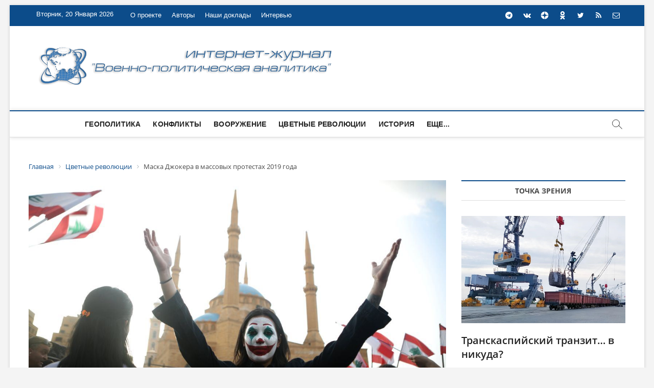

--- FILE ---
content_type: text/html; charset=UTF-8
request_url: https://vpoanalytics.com/tsvetnye-revolyutsii/maska-dzhokera-v-massovyh-protestah-2019-goda/
body_size: 20476
content:
<!DOCTYPE html>
<html>
<head>
<link rel="apple-touch-icon" sizes="180x180" href="/apple-touch-icon.png">
<link rel="icon" type="image/png" sizes="32x32" href="/favicon-32x32.png">
<link rel="icon" type="image/png" sizes="16x16" href="/favicon-16x16.png">
<link rel="manifest" href="/site.webmanifest">
<meta name="msapplication-TileColor" content="#da532c">
<meta name="theme-color" content="#ffffff">
<!-- Yandex.Metrika counter -->
<!-- Yandex.Metrika counter -->
<script type="text/javascript" >
   (function(m,e,t,r,i,k,a){m[i]=m[i]||function(){(m[i].a=m[i].a||[]).push(arguments)};
   m[i].l=1*new Date();
   for (var j = 0; j < document.scripts.length; j++) {if (document.scripts[j].src === r) { return; }}
   k=e.createElement(t),a=e.getElementsByTagName(t)[0],k.async=1,k.src=r,a.parentNode.insertBefore(k,a)})
   (window, document, "script", "https://mc.yandex.ru/metrika/tag.js", "ym");

   ym(95808023, "init", {
        clickmap:true,
        trackLinks:true,
        accurateTrackBounce:true,
        webvisor:true
   });
</script>
<noscript><div><img src="https://mc.yandex.ru/watch/95808023" style="position:absolute; left:-9999px;" alt="" /></div></noscript>
<!-- /Yandex.Metrika counter -->
<meta http-equiv="X-UA-Compatible" content="IE=edge" />
<meta http-equiv="Content-Type" content="text/html; charset=UTF-8" />
<meta name="robots" content="index, follow" />
<meta name="keywords" content="военная аналитика,военное обозрение,безопасность,конфликты,политика,геополитика,оружие,информационная война,информационное противоборство,цветные революции,история,новости,комментарии,россия,сша,нато,сирия,ближний восток,одкб,ес,еаэс,южный кавказ" />
<meta name="description" content="Актуальная аналитика по вопросам международных отношений, геополитики и безопасности" />
<link href="/bitrix/css/main/bootstrap.css?1701269282141508" type="text/css"  rel="stylesheet" />
<link href="/bitrix/js/ui/design-tokens/dist/ui.design-tokens.css?176556111726358" type="text/css"  rel="stylesheet" />
<link href="/bitrix/js/ui/fonts/opensans/ui.font.opensans.css?17012692772555" type="text/css"  rel="stylesheet" />
<link href="/bitrix/js/main/popup/dist/main.popup.bundle.css?176556127831694" type="text/css"  rel="stylesheet" />
<link href="/bitrix/templates/euroliga/components/bitrix/catalog/template1/style.css?17012692811122" type="text/css"  rel="stylesheet" />
<link href="/bitrix/templates/euroliga/components/bitrix/catalog.element/.default/style.css?170126928124814" type="text/css"  rel="stylesheet" />
<link href="/bitrix/templates/euroliga/components/bitrix/search.suggest.input/template1/style.css?1701269281501" type="text/css"  data-template-style="true"  rel="stylesheet" />
<link href="/bitrix/components/bitrix/breadcrumb/templates/.default/style.css?1701269282585" type="text/css"  data-template-style="true"  rel="stylesheet" />
<link href="/bitrix/templates/euroliga/components/bitrix/news.list/box-primery/style.css?1701269281150" type="text/css"  data-template-style="true"  rel="stylesheet" />
<link href="/bitrix/templates/euroliga/components/bitrix/news.list/tags/style.css?1701535768150" type="text/css"  data-template-style="true"  rel="stylesheet" />
<link href="/bitrix/templates/euroliga/components/bitrix/news.list/footer-news-block/style.css?1701269281371" type="text/css"  data-template-style="true"  rel="stylesheet" />
<link href="/bitrix/templates/euroliga/components/bitrix/menu/template1/style.css?1701536971499" type="text/css"  data-template-style="true"  rel="stylesheet" />
<link href="/bitrix/templates/euroliga/styles.css?17012692811093" type="text/css"  data-template-style="true"  rel="stylesheet" />
<link href="/bitrix/templates/euroliga/template_styles.css?1701757268107412" type="text/css"  data-template-style="true"  rel="stylesheet" />
<link href="/bitrix/templates/euroliga/css/responsive.css?170126928119066" type="text/css"  data-template-style="true"  rel="stylesheet" />
<link href="/bitrix/templates/euroliga/css/font-awesome.min.css?170126928131000" type="text/css"  data-template-style="true"  rel="stylesheet" />
<script>if(!window.BX)window.BX={};if(!window.BX.message)window.BX.message=function(mess){if(typeof mess==='object'){for(let i in mess) {BX.message[i]=mess[i];} return true;}};</script>
<script>(window.BX||top.BX).message({"JS_CORE_LOADING":"Загрузка...","JS_CORE_NO_DATA":"- Нет данных -","JS_CORE_WINDOW_CLOSE":"Закрыть","JS_CORE_WINDOW_EXPAND":"Развернуть","JS_CORE_WINDOW_NARROW":"Свернуть в окно","JS_CORE_WINDOW_SAVE":"Сохранить","JS_CORE_WINDOW_CANCEL":"Отменить","JS_CORE_WINDOW_CONTINUE":"Продолжить","JS_CORE_H":"ч","JS_CORE_M":"м","JS_CORE_S":"с","JSADM_AI_HIDE_EXTRA":"Скрыть лишние","JSADM_AI_ALL_NOTIF":"Показать все","JSADM_AUTH_REQ":"Требуется авторизация!","JS_CORE_WINDOW_AUTH":"Войти","JS_CORE_IMAGE_FULL":"Полный размер"});</script>

<script src="/bitrix/js/main/core/core.js?1765561376511455"></script>

<script>BX.Runtime.registerExtension({"name":"main.core","namespace":"BX","loaded":true});</script>
<script>BX.setJSList(["\/bitrix\/js\/main\/core\/core_ajax.js","\/bitrix\/js\/main\/core\/core_promise.js","\/bitrix\/js\/main\/polyfill\/promise\/js\/promise.js","\/bitrix\/js\/main\/loadext\/loadext.js","\/bitrix\/js\/main\/loadext\/extension.js","\/bitrix\/js\/main\/polyfill\/promise\/js\/promise.js","\/bitrix\/js\/main\/polyfill\/find\/js\/find.js","\/bitrix\/js\/main\/polyfill\/includes\/js\/includes.js","\/bitrix\/js\/main\/polyfill\/matches\/js\/matches.js","\/bitrix\/js\/ui\/polyfill\/closest\/js\/closest.js","\/bitrix\/js\/main\/polyfill\/fill\/main.polyfill.fill.js","\/bitrix\/js\/main\/polyfill\/find\/js\/find.js","\/bitrix\/js\/main\/polyfill\/matches\/js\/matches.js","\/bitrix\/js\/main\/polyfill\/core\/dist\/polyfill.bundle.js","\/bitrix\/js\/main\/core\/core.js","\/bitrix\/js\/main\/polyfill\/intersectionobserver\/js\/intersectionobserver.js","\/bitrix\/js\/main\/lazyload\/dist\/lazyload.bundle.js","\/bitrix\/js\/main\/polyfill\/core\/dist\/polyfill.bundle.js","\/bitrix\/js\/main\/parambag\/dist\/parambag.bundle.js"]);
</script>
<script>BX.Runtime.registerExtension({"name":"ui.design-tokens","namespace":"window","loaded":true});</script>
<script>BX.Runtime.registerExtension({"name":"ui.fonts.opensans","namespace":"window","loaded":true});</script>
<script>BX.Runtime.registerExtension({"name":"main.popup","namespace":"BX.Main","loaded":true});</script>
<script>BX.Runtime.registerExtension({"name":"popup","namespace":"window","loaded":true});</script>
<script>(window.BX||top.BX).message({"LANGUAGE_ID":"ru","FORMAT_DATE":"DD.MM.YYYY","FORMAT_DATETIME":"DD.MM.YYYY HH:MI:SS","COOKIE_PREFIX":"BITRIX_SM","SERVER_TZ_OFFSET":"10800","UTF_MODE":"Y","SITE_ID":"s1","SITE_DIR":"\/","USER_ID":"","SERVER_TIME":1768925719,"USER_TZ_OFFSET":0,"USER_TZ_AUTO":"Y","bitrix_sessid":"a93ac5e04cc13cee7894da934df6ed04"});</script>


<script src="/bitrix/js/main/popup/dist/main.popup.bundle.js?1765561399119952"></script>
<script>BX.setJSList(["\/bitrix\/templates\/euroliga\/components\/bitrix\/catalog.element\/.default\/script.js","\/bitrix\/templates\/euroliga\/components\/bitrix\/search.suggest.input\/template1\/script.js","\/bitrix\/templates\/euroliga\/js\/jquery.min.js","\/bitrix\/templates\/euroliga\/js\/jquery-migrate.min.js","\/bitrix\/templates\/euroliga\/js\/magbook-main.js","\/bitrix\/templates\/euroliga\/js\/jquery.sticky.min.js","\/bitrix\/templates\/euroliga\/js\/navigation.js","\/bitrix\/templates\/euroliga\/js\/jquery.flexslider-min.js","\/bitrix\/templates\/euroliga\/flexmenu\/flexmenu.js","\/bitrix\/templates\/euroliga\/flexmenu\/modernizr.custom.js","\/bitrix\/templates\/euroliga\/js\/flexslider-setting.js","\/bitrix\/templates\/euroliga\/js\/skip-link-focus-fix.js"]);</script>


<script  src="/bitrix/cache/js/s1/euroliga/template_09751b28721ec919a2c6eb8da84bce55/template_09751b28721ec919a2c6eb8da84bce55_v1.js?1765561437160589"></script>
<script  src="/bitrix/cache/js/s1/euroliga/page_aece0c9fab862f904b05abca264dcf39/page_aece0c9fab862f904b05abca264dcf39_v1.js?176556143787679"></script>

<title>Маска Джокера в массовых протестах 2019 года</title>
<link rel="alternate" type="application/rss+xml" title="Новости" href="/rss/" />
<meta name="viewport" content="width=device-width" />
</head>
<body class="home page-template page-template-page-templates page-template-magbook-template page-template-page-templatesmagbook-template-php page page-id-22 wp-custom-logo wp-embed-responsive theme-magbook woocommerce-js boxed-layout magbook-corporate n-sld sld-plus">
	<div id="page" class="site">
    <header id="masthead" class="site-header" role="banner">
	 <div class="header-wrap">
<!-- Top Header============================================= -->
		<div class="top-header">
                    <div class="top-bar">
			<div class="wrap">
			    <div class="top-bar-date">
 Вторник, 20 Января 2026			    </div>
 			    <aside id="custom_html-2" class="widget_text widget widget_contact">
                                <div class="textwidget custom-html-widget">
                                    <ul>
		                                <li>
                                         </li>
                                    </ul>
                                </div>
                            </aside>							
                            <nav class="top-bar-menu" role="navigation" aria-label="Topbar Menu">
			        <button class="top-menu-toggle" type="button">			
				    <i class="fa fa-bars"></i>    
				</button>
 
<ul class="top-menu">

			<li><a href="/o-proekte/">О проекте</a></li>
		
			<li><a href="/avtory/">Авторы</a></li>
		
			<li><a href="/reports/">Наши доклады</a></li>
		
			<li><a href="/interview/">Интервью</a></li>
		

</ul>
   			    </nav> <!-- end .top-bar-menu -->
			    <div class="header-social-block">	
                                <div class="social-links clearfix">
 <style>
.social-links li a svg {
    fill: #ffffff;
}
.social-links li a:hover svg {
    fill: #007BB6;
}
</style>
<ul>
   <li><a href="https://t.me/vpoanalytics" target="_blank"><i class="fa fa-telegram" aria-hidden="true"></i></a></li>
   <li><a href="https://vk.com/vpoanalytics" target="_blank"><i class="fa fa-vk" aria-hidden="true"></i></a></li>
	<li><a href="https://dzen.ru/vpoanalytics" target="_blank" style="padding-top:3px;"><svg xmlns="http://www.w3.org/2000/svg" x="0px" y="0px" width="16" height="16" viewBox="0 0 50 50">
<path d="M46.894 23.986c.004 0 .007 0 .011 0 .279 0 .545-.117.734-.322.192-.208.287-.487.262-.769C46.897 11.852 38.154 3.106 27.11 2.1c-.28-.022-.562.069-.77.262-.208.192-.324.463-.321.746C26.193 17.784 28.129 23.781 46.894 23.986zM46.894 26.014c-18.765.205-20.7 6.202-20.874 20.878-.003.283.113.554.321.746.186.171.429.266.679.266.03 0 .061-.001.091-.004 11.044-1.006 19.787-9.751 20.79-20.795.025-.282-.069-.561-.262-.769C47.446 26.128 47.177 26.025 46.894 26.014zM22.823 2.105C11.814 3.14 3.099 11.884 2.1 22.897c-.025.282.069.561.262.769.189.205.456.321.734.321.004 0 .008 0 .012 0 18.703-.215 20.634-6.209 20.81-20.875.003-.283-.114-.555-.322-.747C23.386 2.173 23.105 2.079 22.823 2.105zM3.107 26.013c-.311-.035-.555.113-.746.321-.192.208-.287.487-.262.769.999 11.013 9.715 19.757 20.724 20.792.031.003.063.004.094.004.25 0 .492-.094.678-.265.208-.192.325-.464.322-.747C23.741 32.222 21.811 26.228 3.107 26.013z"></path>
</svg></a></li>
   <li><a href="https://ok.ru/group/62421404876920?st._aid=ExternalGroupWidget_OpenGroup" target="_blank" style="padding-top:3px;"><svg width="16px" height="16px" viewBox="-5 0 24 24" xmlns="http://www.w3.org/2000/svg"><path d="m9.456 17.441c1.363-.316 2.566-.83 3.647-1.518l-.047.028c.498-.329.822-.887.822-1.52 0-1.003-.813-1.816-1.816-1.816-.348 0-.673.098-.949.267l.008-.005c-1.184.751-2.625 1.196-4.17 1.196s-2.987-.446-4.202-1.215l.032.019c-.274-.175-.608-.279-.967-.279-.642 0-1.206.334-1.529.837l-.004.007s0 0 0 .005c-.175.274-.279.608-.279.967 0 .643.335 1.207.839 1.529l.007.004c1.034.661 2.237 1.174 3.522 1.473l.078.015-3.469 3.465c-.332.327-.538.781-.538 1.284 0 .489.195.932.51 1.256l.03.03c.326.327.777.529 1.275.529s.949-.202 1.275-.529l3.421-3.404 3.4 3.406c.328.328.782.532 1.283.532 1.002 0 1.814-.812 1.814-1.814 0-.501-.203-.954-.531-1.283l-3.461-3.466zm-2.505-5.052c3.418-.003 6.188-2.775 6.188-6.194 0-3.421-2.773-6.194-6.194-6.194s-6.194 2.773-6.194 6.194v.006c.007 3.419 2.78 6.188 6.2 6.188zm0-8.758c1.417 0 2.565 1.148 2.565 2.565s-1.148 2.565-2.565 2.565c-1.415 0-2.563-1.146-2.565-2.561 0-.001 0-.001 0-.002 0-1.417 1.148-2.566 2.565-2.567z"/></svg></i></a></li>
   <li><a href="https://twitter.com/Vpoanalytics" target="_blank"><i class="fa fa-twitter" aria-hidden="true"></i></a></li>
   <li><a href="/rss/" target="_blank"><i class="fa fa-rss" aria-hidden="true"></i></a></li>
<li><a href="mailto:info@vpoanalytics.com"><i class="fa fa-envelope-o"></i></a></li>
</ul>	
                                </div><!-- end .social-links -->
                            </div><!-- end .header-social-block -->
                        </div> <!-- end .wrap -->
                    </div> <!-- end .top-bar -->
				
<!-- Main Header============================================= -->
		    <div class="logo-bar"> 
                        <div class="wrap"> 
                            <div id="site-branding">

<p style="text-align: center;">
 <a href="https://vpoanalytics.com/" title="Главная - &quot;Военно-политическая аналитика&quot;"><img width="600" alt="4_Blue_logo_on_transparent_1024_1.png" src="/upload/medialibrary/33a/ytigfmddsqchxnvur96jdbe923zoegg3.png" height="85" title="Главная - Военно-политическая аналитика" align="middle"></a><br>
</p>

                            </div>				
                            <div class="advertisement-box">
                                <div class="advertisement-wrap" id="media_image-5">
                                 </div>				
                            </div> <!-- end .advertisement-box -->
                        </div><!-- end .wrap -->
                    </div><!-- end .logo-bar -->

		    <div id="sticky-header-sticky-wrapper" class="sticky-wrapper" style="height: 53px;">
                        <div id="sticky-header" class="clearfix">
			    <div class="wrap">
			        <div class="main-header clearfix">
                                    <!-- Main Nav ============================================= -->
				    <div id="site-branding">
 <p style="text-align: center;">
 <a href="https://vpoanalytics.com/" title="Главная - &quot;Военно-политическая аналитика&quot;"><img width="600" alt="4_Blue_logo_on_transparent_1024_1.png" src="/upload/medialibrary/33a/ytigfmddsqchxnvur96jdbe923zoegg3.png" height="85" title="Главная - Военно-политическая аналитика" align="middle"></a><br>
</p>                    </div> <!-- end #site-branding -->

						<nav id="site-navigation" style="width:80%;" class="main-navigation clearfix nav" role="navigation" aria-label="Main Menu">
                                        <button class="menu-toggle" type="button" aria-controls="primary-menu" aria-expanded="false">
                                            <span class="line-bar"></span>
                                        </button><!-- end .menu-toggle -->
						

  <ul class='navmenu'>

<li><a href="/geopolitika-i-bezopasnost/">Геополитика</a></li>
	

<li><a href="/konflikty/">Конфликты</a></li>
	

<li><a href="/vooruzhenie-i-tekhnika/">Вооружение</a></li>
	

<li><a href="/tsvetnye-revolyutsii/">Цветные революции</a></li>
	

<li><a href="/istoriya/">История</a></li>
	

<li><a href="/informatsionnoe-protivoborstvo/">Информационное противоборство</a></li>
	

<li><a href="/point-of-view/">Точка зрения</a></li>
	

<li><a href="/sobytiya-i-kommentarii/">События и комментарии</a></li>
	

<li><a href="/reports/">Наши доклады</a></li>
	

<li><a href="/interview/">Интервью</a></li>
	
  </ul>


<div style="clear:both;"></div>

<script type="text/javascript">
jQuery(document).ready(function($){
    $('ul.navmenu').flexMenu({
        showOnHover: false,
        linkText: "Еще...",
        linkTitle: "Показать еще",
        linkTextAll: "Меню",
        linkTitleAll: "Развернуть меню",
        popupClass: 'more_dropdown'
    });
});
</script>                                   </nav> <!-- end #site-navigation -->
                                    <button id="search-toggle" type="button" class="header-search"></button>
				    				<div id="search-box" class="clearfix">
<form class="search-form" action="/search/index.php">
		<label class="screen-reader-text">Искать …</label>
				<script>
	BX.ready(function(){
		var input = BX("qplSKIW");
		if (input)
			new JsSuggest(input, 'pe:10,md5:,site:s1');
	});
</script>
<IFRAME style="width:0px; height:0px; border: 0px;" src="javascript:''" name="qplSKIW_div_frame" 
	id="qplSKIW_div_frame"></IFRAME>
<input 	size="15"	name="q"
	id="qplSKIW"
	value=""
	class="search-field"
	type="text"
	autocomplete="off"
	placeholder="Искать …"
/>				
		<button type="submit" name="s" class="search-submit"><i class="fa fa-search"></i></button>
</form>
                                    </div>  <!-- end #search-box -->

				</div><!-- end .main-header -->
			    </div> <!-- end .wrap -->
			</div>
                    </div><!-- end #sticky-header -->
		</div><!-- end .top-header -->

	</header> <!-- end #masthead -->
	<div id="site-content-contain" class="site-content-contain">
		<div id="content" class="site-content">
			<div class="wrap">
<link href="/bitrix/css/main/font-awesome.css?170126928228777" type="text/css" rel="stylesheet" />
<div class="bx-breadcrumb" itemscope itemtype="http://schema.org/BreadcrumbList">
			<div class="bx-breadcrumb-item" id="bx_breadcrumb_0" itemprop="itemListElement" itemscope itemtype="http://schema.org/ListItem">
				
				<a href="/" title="Главная" itemprop="item">
					<span itemprop="name">Главная</span>
				</a>
				<meta itemprop="position" content="1" />
			</div>
			<div class="bx-breadcrumb-item" id="bx_breadcrumb_1" itemprop="itemListElement" itemscope itemtype="http://schema.org/ListItem">
				<i class="fa fa-angle-right"></i>
				<a href="/tsvetnye-revolyutsii/" title="Цветные революции" itemprop="item">
					<span itemprop="name">Цветные революции</span>
				</a>
				<meta itemprop="position" content="2" />
			</div>
			<div class="bx-breadcrumb-item">
				<i class="fa fa-angle-right"></i>
				<span>Маска Джокера в массовых протестах 2019 года</span>
			</div><div style="clear:both"></div></div>				<div id="primary" class="content-area">
					<main id="main" class="site-main" role="main"><div class='row'>
	<div class='col-xs-12'>
		<article id="" class="post type-post status-publish format-standard has-post-thumbnail hentry category-slider">
	<div class="post-image-content">
		<figure class="post-featured-image">
			<img width="1200" height="910" src="/upload/iblock/69d/c29bj7agb8c5q5m38mg3zr6a74dnwsif.jpg" class="attachment-post-thumbnail size-post-thumbnail wp-post-image" alt="" loading="lazy" srcset="/upload/iblock/69d/c29bj7agb8c5q5m38mg3zr6a74dnwsif.jpg" sizes="(max-width: 1200px) 100vw, 1200px" />						
		</figure>
	</div><!-- end.post-image-content -->
	<header class="entry-header">
		<div class="entry-meta">
				<span class="cats-links">
										<a class="cl-9" href="/tsvetnye-revolyutsii/">Цветные революции </a>
					
		</div>

		<h1 class="entry-title">Маска Джокера в массовых протестах 2019 года</h1> <!-- end.entry-title -->						
		<div class="entry-meta">
			<span class="posted-on">
					<i class="fa fa-calendar-o"></i> 07.11.2019			</span>
		</div> <!-- end .entry-meta -->					
	</header> <!-- end .entry-header -->
	<div class="entry-content">
			<!-- wp:cover {"url":"/img/2019/11/or-49404-1024x611.jpg","id":8164} -->
<div class="wp-block-cover has-background-dim" style="background-image:url(/img/2019/11/or-49404-1024x611.jpg)"><div class="wp-block-cover__inner-container"><!-- wp:paragraph {"align":"center","placeholder":"Введите заголовок...","fontSize":"large"} -->
<p style="text-align:center" class="has-large-font-size"><strong><em>«Жизнеутверждающее инакомыслие» кинематографического злодея и западная пропаганда</em></strong><em><br></em></p>
</div></div>
<!-- /wp:cover -->

<!-- wp:paragraph {"dropCap":true} -->
<p class="has-drop-cap">3 ноября американский публицист старший научный сотрудник Института Ближнего Востока Национального университета Сингапура Джеймс Дорси <a rel="noreferrer noopener" href="https://mideastsoccer.blogspot.com/2019/11/global-protests-russia-and-china-risk.html?fbclid=IwAR01U4yU0y2fC7Jw3ZgULkzc6w_s8Brmsx1G2ccleiv3EQZyc-TAN4IsUQk" target="_blank">опубликовал</a> перепечатанную многими изданиями статью под названием <em>Global protests: Russia and China risk ending up on the wrong side of history</em> («Глобальные протесты: Россия и Китай рискуют оказаться не на той исторической дороге»).</p>



<p>Дорси ссылается на лавину «глобальных протестов», обрушившуюся в этом году на три десятка стран мира.&nbsp;<em>CNN</em>&nbsp;приводит их карту, на которой розовым цветом обозначены 24 страны: Франция, Испания, Великобритания, Украина, Сербия, Албания, Черногория, Россия, Ирак, Ливан, Гонконг, Индонезия, Египет, Алжир, Судан, Зимбабве, Либерия, Гвинея, Венесуэла, Бразилия, Боливия, Эквадор, Чили, Перу. Агентство&nbsp;<em>Bloomberg</em>&nbsp;<a href="https://www.bloomberg.com/opinion/articles/2019-11-05/china-s-glass-bridge-bubble-is-wobbling" target="_blank" rel="noreferrer noopener">добавляет</a>&nbsp;к этому списку Нидерланды, Индонезию, Колумбию, Эфиопию, Уганду и Малави.</p>


<!-- wp:image -->
<img src="https://www.fondsk.ru/images/myfls/2019/vp07111901.jpg" alt="Карта массовых протестов в мире в 2019 году"/>
<!-- /wp:image -->


<p>Дорси рекламирует эти массовые выступления как восстания против коррупции, авторитаризма и социального неравенства. Организация протестов разворачивается в Интернете и социальных сетях, поддерживаются протесты крупными западными изданиями. Репортёры CNN, BBC, «Дойче Велле» и многих других СМИ курируют каждую манифестацию в Гонконге, Чили, Ливане, Боливии, Эквадоре, Ираке и других странах, а аналитики вроде Джеймса Дорси создают легенду этих протестов.</p>



<p>Общий признак «глобальных протестов» – их направленность против «реакционного национализма» и таких лидеров, как&nbsp;<em>«Дональд Трамп в США, Виктор Орбан в Венгрии, Нарендра Моди в Индии, Жаир Болсонару в Бразилии и Родриго Дутерте на Филиппинах»</em>,&nbsp; пишет Дорси.</p>



<p>Российский социолог Борис Кагарлицкий&nbsp;<a href="http://rabkor.ru/columns/analysis/2019/11/05/revolution_swept_lebanon/" target="_blank" rel="noreferrer noopener">выделил</a>&nbsp;характерные особенности массовых протестов 2019 года. Во-первых, все они протекают по модели перехода от экономических требований к политическим; во-вторых, у этих протестов нет лидеров (во всяком случае, на поверхности). Благодаря социальным сетям люди договариваются и выходят на улицы. Застрельщиком протестов выступает молодёжь.</p>



<p><em>«Удушающее молчание, нависшее над ГУЛАГом Северной Кореи, районами Китая в Синьцзяне и Тибете и темными, скрытыми местами внутри Сирии, Эритреи, Ирана и Азербайджана, может обрушиться на всех нас»</em>, – <a rel="noreferrer noopener" href="https://www.theguardian.com/world/2019/oct/26/young-people-predisposed-shake-up-established-order-protest" target="_blank">нагнетает атмосферу</a> британская <em>The Guardian</em> и тут же предлагает рецепт: <em>«Что помогает нам защититься – это шумное, жизнеутверждающее инакомыслие молодежи»</em>.</p>



<p>Отметим, что <a rel="noreferrer noopener" href="https://www.fondsk.ru/news/2019/08/03/besporjadki-v-moskve-27-ijula-kak-proekcia-amerikanskih-razrabotok-48721.html" target="_blank">готовится</a> это «жизнеутверждающее инакомыслие» в западных центрах, в частности в Центре новой американской демократии (CNAS), где подвизалась в своё время Виктория Нуланд. А что касается «протестов без лидеров», то это <a rel="noreferrer noopener" href="https://www.fondsk.ru/news/2019/09/14/v-sluchae-voennogo-konflikta-s-rossiej-49006.html" target="_blank">разработка Пентагона</a>, известная как «сетевое роение» <em>(networked swarming)</em>.</p>



<p>На территории бывшего СССР впервые «сетевое роение» было использовано во время&nbsp;<a href="https://www.fondsk.ru/news/2018/05/08/revolucia-lubvi-i-nenavisti-v-armenii-chto-za-shirmoj-46094.html" target="_blank" rel="noreferrer noopener">«бархатной революции»</a>&nbsp;2018 года в Армении (ранее эту тактику применял Лоуренс Аравийский, парализовавший коммуникации Османской империи во время Великого арабского восстания 1916-1918 годов). В Армении протестующие окружали с утра госучреждения и митинговали, в 22.00 расходились по домам, а наутро снова начинали всё сначала. И режим, против которого это было направлено, был свергнут. По той же схеме проходили в этом году протесты в Белграде и&nbsp;<a href="https://www.fondsk.ru/news/2019/08/03/besporjadki-v-moskve-27-ijula-kak-proekcia-amerikanskih-razrabotok-48721.html" target="_blank" rel="noreferrer noopener">в Москве</a>.</p>



<p>Тактика «сетевого роения» основана на так называемой стигмергии,&nbsp;<a href="https://mwi.usma.edu/soldier-swarm-new-ground-combat-tactics-era-multi-domain-battle/" target="_blank" rel="noreferrer noopener">отмечает</a>&nbsp;эксперт<em>CNAS</em>&nbsp;Лорен Фиш, – одной из форм биологической самоорганизации, в ходе которой создаются сложные структуры без какого-либо планирования, контроля и даже прямой связи между индивидами. Стигмергия является свойством коллективного взаимодействия термитов, а теперь – и участников массовых протестов. Роевая стигмергия позволяет создавать самоорганизующиеся стаи, которые действуют на основе чётко установленных правил (найти цель, сосредоточиться, атаковать, рассеяться). Способность «младших командиров» быстро применять эти правила, не полагаясь на команды сверху, значительно увеличивает мобильность таких групп.</p>


<!-- wp:image -->
<img src="https://www.fondsk.ru/images/myfls/2019/vp07111904.jpg" alt="Массовые протесты в Чили"/>
<!-- /wp:image -->


<p>В последние два месяца «глобальные протесты» вышли на новый уровень, характеризуемый синхронизацией действий протестующих в разных странах и на разных континентах. Так, в Барселоне сторонники независимости Каталонии использовали зашифрованные сообщения для общения с протестующими в Гонконге, повторяя их тактику. Децентрализация таких действий затрудняет подавление протестов путём арестов их лидеров, которые остаются за кулисами и в демонстрациях не участвуют.</p>



<p>С октября 2019 года массовые протесты в странах на огромном пространстве от Латинской Америки до Китая стали, можно сказать, явлением повсеместным.</p>



<p>1 октября, в день 70-летия КНР, поднялась новая волна <a rel="noreferrer noopener" href="https://www.fondsk.ru/news/2019/08/08/o-massovyh-besporjadkah-v-gonkonge-48755.html" target="_blank">протестов в Гонконге</a>. Одновременно начались <a rel="noreferrer noopener" href="https://www.fondsk.ru/news/2019/10/31/irak-v-oktjabre-bolee-300-chelovek-ubityh-svyshe-8000-ranenyh-49352.html" target="_blank">антиправительственные протесты в Ираке</a>. 3 октября начались <a rel="noreferrer noopener" href="https://www.fondsk.ru/news/2019/10/10/ekvador-v-plameni-narodnogo-gneva-49210.html" target="_blank">протесты в Эквадоре</a>. 4 октября десятки тысяч протестующих вышли на улицы Алжира. 14 октября <a rel="noreferrer noopener" href="https://www.vestifinance.ru/articles/127353" target="_blank">начались</a> протесты в Чили, охватившие всю страну. В тот же день <a rel="noreferrer noopener" href="https://www.washingtonpost.com/world/the_americas/daily-protests-are-paralyzing-haiti-heres-why/2019/10/14/aba02aba-ee9f-11e9-bb7e-d2026ee0c199_story.html" target="_blank">начались</a> массовые демонстрации с требованием отставки президента Жовенеля Моисе в Гаити. 17 октября <a rel="noreferrer noopener" href="https://www.dw.com/ru/%D0%B2-%D0%BB%D0%B8%D0%B2%D0%B0%D0%BD%D0%B5-%D0%BF%D1%80%D0%BE%D1%88%D0%BB%D0%B8-%D0%BC%D0%B0%D1%81%D1%81%D0%BE%D0%B2%D1%8B%D0%B5-%D0%B0%D0%BA%D1%86%D0%B8%D0%B8-%D0%B2-%D0%BF%D0%BE%D0%B4%D0%B4%D0%B5%D1%80%D0%B6%D0%BA%D1%83-%D0%B8-%D0%BF%D1%80%D0%BE%D1%82%D0%B8%D0%B2-%D0%B2%D0%BB%D0%B0%D1%81%D1%82%D0%B5%D0%B9/a-51099118" target="_blank">вспыхнули</a> массовые протесты в Ливане. 22 октября начались столкновения манифестантов с силами безопасности в Боливии.</p>


<!-- wp:image -->
<img src="https://www.fondsk.ru/images/myfls/2019/vp07111903.jpg" alt=""/>
<!-- /wp:image -->


<p>Независимый портал <em>ZeroHedge</em> <a href="https://www.zerohedge.com/geopolitical/3-things-behind-mass-social-unrest-bolivia-hong-kong-france-spain-iraq-lebanon-egypt?fbclid=IwAR1omnZTuRLoDTbBTrWOihDXQwC2FFhlhdB41wv-ZN0JLcC4msxnJybRmmM%20%E2%80%A6%E2%80%A6%E2%80%A6%E2%80%A6.." target="_blank" rel="noreferrer noopener" aria-label=" (откроется в новой вкладке)">относит</a> все эти страны к «группе протестного риска», где так называемый индикатор социального волнения <em>(social unrest indicator)</em>, учитывающий степень урбанизации страны, коэффициент Джини (неравенство доходов) и средний возраст населения, превышает среднюю норму. Иными словами, социальная обстановка в этих странах балансирует на грани хаоса и достаточно искры, чтобы разжечь пожар. Команда высечь искру поступает, как правило, через социальные сети. А моделируются протесты в ведущих американских научных центрах, как, например, Национальный центр биотехнологической информации (США),<a rel="noreferrer noopener" href="http://www.ncbi.nlm.nih.gov/pmc/articles/PMC6192062/" target="_blank">разработавший</a> эффективные модели социального прогнозирования.</p>


<!-- wp:image -->
<img src="https://www.fondsk.ru/images/myfls/2019/vp07111902.jpg" alt=""/>
<!-- /wp:image -->


<p>Придуман единый мем для протестующих – маска суперзлодея Джокера из американского фильма-триллера.&nbsp;<em>«В городах по всему миру, среди моря демонстрантов, которые вышли на улицы, выделялось одно изображение: суровое белое лицо и жуткая красная улыбка Джокера»</em>, – с восторгом&nbsp;<a href="https://edition.cnn.com/2019/11/03/world/joker-global-protests-trnd/index.html" target="_blank" rel="noreferrer noopener">пишет</a>&nbsp;<em>CNN</em>.<em>«Джокер – это мы</em>, – провозглашает ливанский уличный художник Мохамед Каббани. –<em>А Бейрут – это новый Готэм-сити»</em>.</p>



<p>То, что протестующие на улицах разных городов мира выбирают кумиром маньяка-убийцу, кажется, не тревожит Запад.&nbsp;<em>«Образ Джокера перекликается с формой протеста против политической системы»</em>, –&nbsp;<a href="https://www.indiewire.com/2019/10/joker-government-protests-lebanon-hong-kong-1202185602/" target="_blank" rel="noreferrer noopener">считает</a>&nbsp;<em>France24</em>.</p>



<p>С фронтом протестов «от Джокера» («против коррупции, авторитаризма и социального неравенства») смыкается фронт экологических протесов, открытый с подачи нездоровой шведской девицы <a rel="noreferrer noopener" href="https://www.fondsk.ru/news/2019/09/29/gretu-tunberg-izobreli-zlonamerennye-vzroslye.-izobreli-kak-instrument-49124.html" target="_blank">Греты Тунберг</a>. 23 сентября она выступила на Генеральной Ассамблее ООН с эмоциональной речью, в которой обвинила правительства всего мира в игнорировании климатических проблем, в предательстве молодёжи и будущих поколений. В том же месяце демонстрации экологического протеста состоялись в Нью-Йорке, Токио, Берлине, Мюнхене, Эдинбурге, Мельбурне, Амстердаме, Йоханнесбурге, Калькутте, Нью-Дели, Стокгольме, Лодзи, Стамбуле, Вене, Брюсселе, Дакке и Киеве. В Лондоне <a href="file:///C:/Users/Andrey/WINDOWS/TEMP/Rar$DIa0.257/Extinction%20Rebellion">активизировалась</a> экологическая группа<em> Extinction Rebellion</em> («Восстание против вымирания»), которая проводит захваты городских учреждений. В начале октября эта группа блокировала улицы вокруг Вестминстера. Группа планирует продолжать свои акции в других странах, включая Россию.</p>



<p>Лавина социальных волнений распространяется очень быстро. Кто в силах устоять против неё?</p>



<p><em>Владимир Прохватилов, </em>по материалам: <strong><a rel="noreferrer noopener" aria-label=" (откроется в новой вкладке)" href="https://www.fondsk.ru/news/2019/11/07/maska-dzhokera-v-massovyh-protestah-2019-goda-49404.html" target="_blank">Фонд стратегической культуры</a></strong></p>	</div><!-- end .entry-content -->
	<div class="tags">
	<div class="news-tags">
			<p>
		Теги: 
		<a href="/search/?tags=Ближний+Восток">Ближний Восток</a>, <a href="/search/?tags=Латинская+Америка">Латинская Америка</a>, <a href="/search/?tags=США">США</a>, <a href="/search/?tags=Цветные+революции">Цветные революции</a>	
		</p>
			</div>
		</div>
</article><!-- end .post -->

<nav class="navigation post-navigation" role="navigation" aria-label="Posts">
	<h2 class="screen-reader-text">Post navigation</h2>
	<div class="nav-links">
					
				<div class="nav-previous">
			<a href="/geopolitika-i-bezopasnost/modernizatsiya-odkb-na-puti-k-polnotsennomu-voennomu-alyansu/" rel="prev">
				<span class="meta-nav" aria-hidden="true">Предыдущая</span> 
				<span class="screen-reader-text">Предыдущая статья:</span> 
				<span class="post-title">Модернизация ОДКБ – на пути к полноценному военному альянсу</span>
			</a>
		</div>	
		<div class="nav-next">
			<a href="/point-of-view/odkb-mnogofunktsionalnaya-organizatsiya-bezopasnosti/" rel="next">
				<span class="meta-nav" aria-hidden="true">Следующая</span> 
				<span class="screen-reader-text">Следующая статья:</span>
				 <span class="post-title">ОДКБ – многофункциональная организация безопасности</span>
			</a>
		</div>			
		  
	</div>
</nav>	</div>
	</div> 
				</main><!-- end #main -->
			</div> <!-- end #primary -->
		<aside id="secondary" class="widget-area" role="complementary" aria-label="Side Sidebar">

 <section id="magbook_category_box_two_column_widgets-3" class="widget widget-cat-box-2">
<div class="box-two-layout-1">
	<div class="cat-box-two-wrap clearfix">
		<div class="widget widget-cat-box-left">
			<h2 class="widget-title"> <a href="/point-of-view/">Точка зрения</a> </h2>
			  <div class="cat-box-primary">
<article class="post type-post status-publish format-standard has-post-thumbnail hentry category-business category-entertainment category-fashion">
	<div class="cat-box-image">
		<figure class="post-featured-image">
			<a title="Транскаспийский транзит… в никуда?" href="/point-of-view/transkaspiyskiy-tranzit-v-nikuda/">
								<img width="700" height="496" src="/upload/iblock/c99/2nhzwaxgj2mxfqd13ut8vq3z1a989wji.jpg" class="attachment-magbook-featured-image size-magbook-featured-image wp-post-image" alt="" loading="lazy" srcset="/upload/iblock/c99/2nhzwaxgj2mxfqd13ut8vq3z1a989wji.jpg" sizes="(max-width: 700px) 100vw, 700px">
							</a>
		</figure><!-- end .post-featured-image -->
	</div><!-- end .cat-box-image -->
	<div class="cat-box-text">
		<header class="entry-header">
		<div class="entry-meta" style="display:none;">
				<span class="cats-links">
											<a class="cl-3" href="/point-of-view/">Точка зрения </a>
					
		</div>
			<h2 class="entry-title">
				<a title="Транскаспийский транзит… в никуда?" href="/point-of-view/transkaspiyskiy-tranzit-v-nikuda/">Транскаспийский транзит… в никуда?</a>
			</h2>
			<!-- end.entry-title -->
			<div class="entry-meta">
				<span class="posted-on">
					<a href="/point-of-view/transkaspiyskiy-tranzit-v-nikuda/" title="07.01.2026"><i class="fa fa-calendar-o"></i> 07.01.2026</a>
				</span>
			</div> <!-- end .entry-meta -->								
		</header><!-- end .entry-header -->
		<div class="entry-content">
			<p>Мечты о выходе ТМТМ на высокую степень окупаемости так и остаются мечтами. Пока вообще не ясно, что станет с 12 млрд евро, которые были ранее выделены на проекты по обеспечению коммуникаций в Средней Азии, в дополнение к обязательствам на сумму 10 млрд евро.</p>
		</div><!-- end .entry-content -->
	</div><!-- end .cat-box-text -->
</article><!-- end .post -->
</div>
<div class="cat-box-secondary">
<article class="post type-post status-publish format-standard has-post-thumbnail hentry category-business category-entertainment category-fashion">
	<div class="cat-box-image">
		<figure class="post-featured-image">
			<a title="Какие вызовы стоят перед МТК «Север - Юг»?" href="/point-of-view/kakie-vyzovy-stoyat-pered-mtk-sever-yug-/">
								<img width="700" height="496" src="/upload/iblock/de4/lr2xoiewy0ezhneimnphcvvwmk5woqao.jpg" class="attachment-magbook-featured-image size-magbook-featured-image wp-post-image" alt="" loading="lazy" srcset="/upload/iblock/de4/lr2xoiewy0ezhneimnphcvvwmk5woqao.jpg" sizes="(max-width: 700px) 100vw, 700px">
							</a>
		</figure><!-- end .post-featured-image -->
	</div><!-- end .cat-box-image -->
	<div class="cat-box-text">
		<header class="entry-header">
		<div class="entry-meta" style="display:none;">
				<span class="cats-links">
											<a class="cl-8" href="/point-of-view/">Точка зрения </a>
					
		</div>
			<h2 class="entry-title">
				<a title="Какие вызовы стоят перед МТК «Север - Юг»?" href="/point-of-view/kakie-vyzovy-stoyat-pered-mtk-sever-yug-/">Какие вызовы стоят перед МТК «Север - Юг»?</a>
			</h2>
			<!-- end.entry-title -->
			<div class="entry-meta">
				<span class="posted-on">
					<a href="/point-of-view/kakie-vyzovy-stoyat-pered-mtk-sever-yug-/" title="15.12.2025"><i class="fa fa-calendar-o"></i> 15.12.2025</a>
				</span>
			</div> <!-- end .entry-meta -->								
		</header><!-- end .entry-header -->
		<div class="entry-content">
			<p>Помимо экспортно-импортного дисбаланса существует и еще одна проблема – отсутствие единого тарифного регулирования и единого правового пространства в рамках всего маршрута, хотя в идеале участники проекта должны выработать универсальные правила, которые действуют от начальной точки до конечной.</p>
		</div><!-- end .entry-content -->
	</div><!-- end .cat-box-text -->
</article><!-- end .post -->
</div>
<div class="cat-box-secondary">
<article class="post type-post status-publish format-standard has-post-thumbnail hentry category-business category-entertainment category-fashion">
	<div class="cat-box-image">
		<figure class="post-featured-image">
			<a title="Многие идеи Трампа дышат на ладан еще до того, как их обсудили с Москвой" href="/point-of-view/mnogie-idei-trampa-dyshat-na-ladan-eshche-do-togo-kak-ikh-obsudili-s-moskvoy/">
								<img width="700" height="496" src="/upload/iblock/6c7/vvrxn8ou7o9tu38i1au5q2hddptj79du.jpg" class="attachment-magbook-featured-image size-magbook-featured-image wp-post-image" alt="" loading="lazy" srcset="/upload/iblock/6c7/vvrxn8ou7o9tu38i1au5q2hddptj79du.jpg" sizes="(max-width: 700px) 100vw, 700px">
							</a>
		</figure><!-- end .post-featured-image -->
	</div><!-- end .cat-box-image -->
	<div class="cat-box-text">
		<header class="entry-header">
		<div class="entry-meta" style="display:none;">
				<span class="cats-links">
											<a class="cl-9" href="/point-of-view/">Точка зрения </a>
					
		</div>
			<h2 class="entry-title">
				<a title="Многие идеи Трампа дышат на ладан еще до того, как их обсудили с Москвой" href="/point-of-view/mnogie-idei-trampa-dyshat-na-ladan-eshche-do-togo-kak-ikh-obsudili-s-moskvoy/">Многие идеи Трампа дышат на ладан еще до того, как их обсудили с Москвой</a>
			</h2>
			<!-- end.entry-title -->
			<div class="entry-meta">
				<span class="posted-on">
					<a href="/point-of-view/mnogie-idei-trampa-dyshat-na-ladan-eshche-do-togo-kak-ikh-obsudili-s-moskvoy/" title="02.12.2025"><i class="fa fa-calendar-o"></i> 02.12.2025</a>
				</span>
			</div> <!-- end .entry-meta -->								
		</header><!-- end .entry-header -->
		<div class="entry-content">
			<p>В ближайшие дни Россию вновь посетит спецпосланник главы Белого дома Cтив Уиткофф.</p>
		</div><!-- end .entry-content -->
	</div><!-- end .cat-box-text -->
</article><!-- end .post -->
</div>
		</div>
	</div>
</div>
 </section><!-- end .widget-cat-box --> <aside id="media_image-3" class="widget widget_media_image">
<h3 class="widget-title">Telegram</h3>
 <a href="https://t.me/vpoanalytics"> <img width="300" src="/include/sidebar/Banner_Tg-300x158.jpg" height="158" class="image wp-image-10029 attachment-medium size-medium" alt="" style="max-width: 100%; height: auto;" decoding="async" srcset="/include/sidebar/Banner_Tg-300x158.jpg 300w, /include/sidebar/Banner_Tg-290x152.jpg 290w, /include/sidebar/Banner_Tg-768x403.jpg 768w, /include/sidebar/Banner_Tg-571x300.jpg 571w, /include/sidebar/Banner_Tg.jpg 800w" sizes="(max-width: 300px) 100vw, 300px" itemprop="image"> </a> </aside> <aside id="media_image-2" class="widget widget_media_image">
<h3 class="widget-title">Яндекс Дзен</h3>
<a href="https://dzen.ru/vpoanalytics" style="font-family: var(--ui-font-family-primary, var(--ui-font-family-helvetica));"><img width="320" alt="dzen-vpa.jpg" src="/upload/medialibrary/ac3/yc9eaze4n20s8qg2rcsk0h2j2ajzazdq.jpg" height="160" title="dzen-vpa.jpg"></a></aside><aside id="text-3" class="widget widget_text">
<h3 class="widget-title">ВКонтакте</h3>
<div class="textwidget">
	 <script type="text/javascript" src="https://vk.com/js/api/openapi.js?162"></script>
	<p>
		 <!-- VK Widget -->
	</p>
	<div id="vk_groups">
	</div>
	 <script type="text/javascript">
        VK.Widgets.Group("vk_groups", {mode: 3, width: "300", color1: 'ECECEC', color3: '3670B3'}, 52961632);
        </script>
</div>
 </aside> <aside id="text-5" class="widget widget_text">
<h3 class="widget-title">Одноклассники</h3>
<div class="textwidget">
	<div id="ok_group_widget">
	</div>
	 <script>
!function (d, id, did, st) {
var js = d.createElement("script");
js.src = "https://connect.ok.ru/connect.js";
js.onload = js.onreadystatechange = function () {
if (!this.readyState || this.readyState == "loaded" || this.readyState == "complete") {
if (!this.executed) {
  this.executed = true;
  setTimeout(function () {
    OK.CONNECT.insertGroupWidget(id,did,st);
  }, 0);
}
}};
d.documentElement.appendChild(js);
}(document,"ok_group_widget","62421404876920",'{"width":305,"height":285}');
</script>
</div>
 </aside> <section> <br>
 <noindex>
	<div class="search-tags-cloud"  style='width:100%;'>		
 		
		
		<a href="/tag/azerbaydzhan/" style="font-size: 22px; color: #678CD9;" rel="nofollow">Азербайджан</a> 		
 		
		
		<a href="/tag/azerbaydzhan/" style="font-size: 10px; color: #4075E5;" rel="nofollow">Азиатско-Тихоокеанский регион</a> 		
 		
		
		<a href="/tag/arktika/" style="font-size: 13px; color: #5D86DC;" rel="nofollow">Арктика</a> 		
 		
		
		<a href="/tag/armeniya/" style="font-size: 22px; color: #6C8FD8;" rel="nofollow">Армения</a> 		
 		
		
		<a href="/tag/afrika/" style="font-size: 13px; color: #A8B2C6;" rel="nofollow">Африка</a> 		
 		
		
		<a href="/tag/bezopasnost/" style="font-size: 50px; color: #7996D4;" rel="nofollow">безопасность</a> 		
 		
		
		<a href="/tag/blizhniy-vostok/" style="font-size: 42px; color: #7493D6;" rel="nofollow">Ближний Восток</a> 		
 		
		
		<a href="/tag/venesuela/" style="font-size: 17px; color: #89A0CF;" rel="nofollow">Венесуэла</a> 		
 		
		
		<a href="/tag/vooruzheniya/" style="font-size: 22px; color: #6A8DD9;" rel="nofollow">вооружения</a> 		
 		
		
		<a href="/tag/vybory/" style="font-size: 10px; color: #A6B0C7;" rel="nofollow">выборы</a> 		
 		
		
		<a href="/tag/vybory/" style="font-size: 13px; color: #4377E4;" rel="nofollow">Гренландия</a> 		
 		
		
		<a href="/tag/gretsiya/" style="font-size: 13px; color: #8CA1CF;" rel="nofollow">Греция</a> 		
 		
		
		<a href="/tag/gretsiya/" style="font-size: 10px; color: #507EE0;" rel="nofollow">Дания</a> 		
 		
		
		<a href="/tag/diplomatiya/" style="font-size: 43px; color: #7795D5;" rel="nofollow">дипломатия</a> 		
 		
		
		<a href="/tag/evraziyskiy-soyuz/" style="font-size: 10px; color: #B8BBC2;" rel="nofollow">Евразийский союз</a> 		
 		
		
		<a href="/tag/evropeyskiy-soyuz/" style="font-size: 13px; color: #5280DF;" rel="nofollow">Европейский союз</a> 		
 		
		
		<a href="/tag/egipet/" style="font-size: 13px; color: #B3B8C3;" rel="nofollow">Египет</a> 		
 		
		
		<a href="/tag/egipet/" style="font-size: 13px; color: #5581DF;" rel="nofollow">Зангезурский коридор</a> 		
 		
		
		<a href="/tag/izrail/" style="font-size: 19px; color: #93A6CC;" rel="nofollow">Израиль</a> 		
 		
		
		<a href="/tag/izrail/" style="font-size: 17px; color: #9EACC9;" rel="nofollow">империализм</a> 		
 		
		
		<a href="/tag/indiya/" style="font-size: 13px; color: #C0C0C0;" rel="nofollow">Индия</a> 		
 		
		
		<a href="/tag/informatsionnaya-voyna/" style="font-size: 13px; color: #819BD2;" rel="nofollow">информационная война</a> 		
 		
		
		<a href="/tag/iran/" style="font-size: 24px; color: #7F9AD3;" rel="nofollow">Иран</a> 		
 		
		
		<a href="/tag/yemen/" style="font-size: 10px; color: #A0ADC9;" rel="nofollow">Йемен</a> 		
 		
		
		<a href="/tag/kazakhstan/" style="font-size: 17px; color: #ADB5C5;" rel="nofollow">Казахстан</a> 		
 		
		
		<a href="/tag/kazakhstan/" style="font-size: 13px; color: #9BAACA;" rel="nofollow">Карибы</a> 		
 		
		
		<a href="/tag/kitay/" style="font-size: 21px; color: #487AE2;" rel="nofollow">Китай</a> 		
 		
		
		<a href="/tag/kolonializm/" style="font-size: 17px; color: #4578E3;" rel="nofollow">колониализм</a> 		
 		
		
		<a href="/tag/kolonializm/" style="font-size: 10px; color: #B5B9C3;" rel="nofollow">кризис</a> 		
 		
		
		<a href="/tag/latinskaya-amerika/" style="font-size: 17px; color: #869ED0;" rel="nofollow">Латинская Америка</a> 		
 		
		
		<a href="/tag/latinskaya-amerika/" style="font-size: 10px; color: #BDBEC0;" rel="nofollow">МТК &quot;Север-Юг&quot;</a> 		
 		
		
		<a href="/tag/natsionalizm/" style="font-size: 19px; color: #658ADA;" rel="nofollow">национализм</a> 		
 		
		
		<a href="/tag/oae/" style="font-size: 17px; color: #8EA3CE;" rel="nofollow">ОАЭ</a> 		
 		
		
		<a href="/tag/pakistan/" style="font-size: 13px; color: #5A84DD;" rel="nofollow">Пакистан</a> 		
 		
		
		<a href="/tag/pentagon/" style="font-size: 10px; color: #A3AFC8;" rel="nofollow">Пентагон</a> 		
 		
		
		<a href="/tag/politika/" style="font-size: 21px; color: #96A7CC;" rel="nofollow">политика</a> 		
 		
		
		<a href="/tag/propaganda/" style="font-size: 15px; color: #849DD1;" rel="nofollow">пропаганда</a> 		
 		
		
		<a href="/tag/protesty/" style="font-size: 17px; color: #7C98D3;" rel="nofollow">протесты</a> 		
 		
		
		<a href="/tag/rossiya/" style="font-size: 24px; color: #BABCC1;" rel="nofollow">Россия</a> 		
 		
		
		<a href="/tag/saudovskaya-araviya/" style="font-size: 15px; color: #5F87DC;" rel="nofollow">Саудовская Аравия</a> 		
 		
		
		<a href="/tag/siriya/" style="font-size: 13px; color: #5883DE;" rel="nofollow">Сирия</a> 		
 		
		
		<a href="/tag/sredizemnomore/" style="font-size: 17px; color: #91A4CD;" rel="nofollow">Средиземноморье</a> 		
 		
		
		<a href="/tag/ssha/" style="font-size: 36px; color: #4D7DE1;" rel="nofollow">США</a> 		
 		
		
		<a href="/tag/terrorizm/" style="font-size: 17px; color: #6289DB;" rel="nofollow">терроризм</a> 		
 		
		
		<a href="/tag/transport/" style="font-size: 26px; color: #6F90D7;" rel="nofollow">транспорт</a> 		
 		
		
		<a href="/tag/turtsiya/" style="font-size: 39px; color: #7292D6;" rel="nofollow">Турция</a> 		
 		
		
		<a href="/tag/ucheniya/" style="font-size: 15px; color: #ABB3C6;" rel="nofollow">учения</a> 		
 		
		
		<a href="/tag/tsentralnaya-aziya/" style="font-size: 21px; color: #B0B6C4;" rel="nofollow">Центральная Азия</a> 		
 		
		
		<a href="/tag/ekonomika/" style="font-size: 35px; color: #4B7BE2;" rel="nofollow">экономика</a> 		
 		
		
		<a href="/tag/energetika/" style="font-size: 22px; color: #99A9CB;" rel="nofollow">энергетика</a> </div>
</noindex>
<br>
 <br>
 <br>
 </section>		</aside> <!-- end #secondary -->
		
	</div><!-- end .wrap -->
</div><!-- end #content -->
<!-- Footer Start ============================================= -->
<footer id="colophon" class="site-footer" role="contentinfo">
	<div class="widget-wrap">
		<div class="wrap">
			<div class="widget-area">
				<div class="column-4">
				<aside id="media_image-3" class="widget widget_media_image">
				<h3 class="widget-title">О нас</h3>
 <a href="https://vpoanalytics.com/"><img width="256" alt="4_Grayscale_logo_on_transparent_256_footer.png" src="/upload/medialibrary/cf1/u5tltf0ziagj2hlawg933cw55zp24iqe.png" height="36" title="Главная - Военно-политическая аналитика"></a><br>
				</aside>
				<aside id="text-2" class="widget widget_text">			
				<div class="textwidget">
 <p>
Интернет-журнал "Военно-политическая аналитика" ориентирован на широкую аудиторию экспертов, политологов, политических консультантов, журналистов, а также всех тех, кто интересуется современными международными политическими процессами и хотят быть в курсе последних тенденций и событий в мире геополитики и безопасности.
</p>				</div>
				</aside>
				</div><!-- end .column4  -->
				<div class="column-4"><aside id="recent-posts-widget-with-thumbnails-2" class="widget recent-posts-widget-with-thumbnails" style="padding-left:50px;">
<div id="rpwwt-recent-posts-widget-with-thumbnails-2" class="rpwwt-widget">
<h3 class="widget-title">Последние новости</h3>
			<ul class="footer-news-block">
		<li><a href="/geopolitika-i-bezopasnost/v-sopernichestve-s-kitaem-ssha-dobivayutsya-obshchemirovoy-eksterritorialnosti-redkozemelnykh-metall/">
<img width="50" height="50" src="/upload/iblock/73f/7fup5bzpj8vrr5863u6dk53czcecm3ue.jpg" class="footer-post-image" alt="" loading="lazy" srcset="/upload/iblock/73f/7fup5bzpj8vrr5863u6dk53czcecm3ue.jpg" sizes="(max-width: 50px) 100vw, 50px">
<span class="rpwwt-post-title">В соперничестве с Китаем США добиваются общемировой экстерриториальности редкоземельных металлов</span></a></li>
	</ul>
		<ul class="footer-news-block">
		<li><a href="/konflikty/blizhniy-vostok-ssha-i-turtsiya-zakryvayut-kurdskiy-proekt-v-sirii/">
<img width="50" height="50" src="/upload/iblock/c96/q0vci5xz1oba3jst0u1eop93mof6p15s.jpg" class="footer-post-image" alt="" loading="lazy" srcset="/upload/iblock/c96/q0vci5xz1oba3jst0u1eop93mof6p15s.jpg" sizes="(max-width: 50px) 100vw, 50px">
<span class="rpwwt-post-title">Ближний Восток: США и Турция закрывают «курдский проект» в Сирии</span></a></li>
	</ul>
		<ul class="footer-news-block">
		<li><a href="/geopolitika-i-bezopasnost/koridory-vedushchie-armeniyu-k-stenke-tyurkskogo-mira/">
<img width="50" height="50" src="/upload/iblock/2a8/7v29ylwfv624lpn38zp87bzya3ytnbh4.jpg" class="footer-post-image" alt="" loading="lazy" srcset="/upload/iblock/2a8/7v29ylwfv624lpn38zp87bzya3ytnbh4.jpg" sizes="(max-width: 50px) 100vw, 50px">
<span class="rpwwt-post-title">Коридоры, ведущие Армению к стенке тюркского мира</span></a></li>
	</ul>

</div><!-- .rpwwt-widget -->
</aside></div><!--end .column4  -->
				<div class="column-4"><aside id="recent-posts-widget-with-thumbnails-2" class="widget recent-posts-widget-with-thumbnails" style="padding-left:50px;">
<div id="rpwwt-recent-posts-widget-with-thumbnails-2" class="rpwwt-widget">
<h3 class="widget-title">Регионы</h3>

<ul class="left-menu">

			<li><a href="/tag/rossiya/">Россия</a></li>
		
			<li><a href="/tag/kavkaz/">Кавказ</a></li>
		
			<li><a href="/tag/blizhniy-vostok/">Ближний Восток</a></li>
		
			<li><a href="/tag/tsentralnaya-aziya/">Центральная Азия</a></li>
		
			<li><a href="/tag/balkany/">Балканы</a></li>
		
			<li><a href="/tag/ssha/">Америка</a></li>
		
			<li><a href="/tag/evropeyskiy-soyuz/">Европа</a></li>
		

</ul>

</div><!-- .rpwwt-widget -->
</aside></div><!--end .column4  -->

<div class="column-4">
<aside id="text-7" class="widget widget_text"><h3 class="widget-title">Контакты</h3>			
<div class="textwidget">
 <div class="site-info">
<div class="social-links clearfix">
 <style>
.social-links li a svg {
    fill: #ffffff;
}
.social-links li a:hover svg {
    fill: #007BB6;
}
</style>
<ul>
   <li><a href="https://t.me/vpoanalytics" target="_blank"><i class="fa fa-telegram" aria-hidden="true"></i></a></li>
   <li><a href="https://vk.com/vpoanalytics" target="_blank"><i class="fa fa-vk" aria-hidden="true"></i></a></li>
	<li><a href="https://dzen.ru/vpoanalytics" target="_blank" style="padding-top:3px;"><svg xmlns="http://www.w3.org/2000/svg" x="0px" y="0px" width="16" height="16" viewBox="0 0 50 50">
<path d="M46.894 23.986c.004 0 .007 0 .011 0 .279 0 .545-.117.734-.322.192-.208.287-.487.262-.769C46.897 11.852 38.154 3.106 27.11 2.1c-.28-.022-.562.069-.77.262-.208.192-.324.463-.321.746C26.193 17.784 28.129 23.781 46.894 23.986zM46.894 26.014c-18.765.205-20.7 6.202-20.874 20.878-.003.283.113.554.321.746.186.171.429.266.679.266.03 0 .061-.001.091-.004 11.044-1.006 19.787-9.751 20.79-20.795.025-.282-.069-.561-.262-.769C47.446 26.128 47.177 26.025 46.894 26.014zM22.823 2.105C11.814 3.14 3.099 11.884 2.1 22.897c-.025.282.069.561.262.769.189.205.456.321.734.321.004 0 .008 0 .012 0 18.703-.215 20.634-6.209 20.81-20.875.003-.283-.114-.555-.322-.747C23.386 2.173 23.105 2.079 22.823 2.105zM3.107 26.013c-.311-.035-.555.113-.746.321-.192.208-.287.487-.262.769.999 11.013 9.715 19.757 20.724 20.792.031.003.063.004.094.004.25 0 .492-.094.678-.265.208-.192.325-.464.322-.747C23.741 32.222 21.811 26.228 3.107 26.013z"></path>
</svg></a></li>
   <li><a href="https://ok.ru/group/62421404876920?st._aid=ExternalGroupWidget_OpenGroup" target="_blank" style="padding-top:3px;"><svg width="16px" height="16px" viewBox="-5 0 24 24" xmlns="http://www.w3.org/2000/svg"><path d="m9.456 17.441c1.363-.316 2.566-.83 3.647-1.518l-.047.028c.498-.329.822-.887.822-1.52 0-1.003-.813-1.816-1.816-1.816-.348 0-.673.098-.949.267l.008-.005c-1.184.751-2.625 1.196-4.17 1.196s-2.987-.446-4.202-1.215l.032.019c-.274-.175-.608-.279-.967-.279-.642 0-1.206.334-1.529.837l-.004.007s0 0 0 .005c-.175.274-.279.608-.279.967 0 .643.335 1.207.839 1.529l.007.004c1.034.661 2.237 1.174 3.522 1.473l.078.015-3.469 3.465c-.332.327-.538.781-.538 1.284 0 .489.195.932.51 1.256l.03.03c.326.327.777.529 1.275.529s.949-.202 1.275-.529l3.421-3.404 3.4 3.406c.328.328.782.532 1.283.532 1.002 0 1.814-.812 1.814-1.814 0-.501-.203-.954-.531-1.283l-3.461-3.466zm-2.505-5.052c3.418-.003 6.188-2.775 6.188-6.194 0-3.421-2.773-6.194-6.194-6.194s-6.194 2.773-6.194 6.194v.006c.007 3.419 2.78 6.188 6.2 6.188zm0-8.758c1.417 0 2.565 1.148 2.565 2.565s-1.148 2.565-2.565 2.565c-1.415 0-2.563-1.146-2.565-2.561 0-.001 0-.001 0-.002 0-1.417 1.148-2.566 2.565-2.567z"/></svg></i></a></li>
   <li><a href="https://twitter.com/Vpoanalytics" target="_blank"><i class="fa fa-twitter" aria-hidden="true"></i></a></li>
   <li><a href="/rss/" target="_blank"><i class="fa fa-rss" aria-hidden="true"></i></a></li>
</ul>
<p class="footer-mail"><a href="mailto:info@vpoanalytics.com"><i class="fa fa-envelope-o"></i>info@vpoanalytics.com</a></p>	
</div><!-- end .social-links -->
	</div><!-- end .site-info -->
</div><!-- end .textwidget -->

</aside>

</div><!--end .column4-->			
</div> <!-- end .widget-area -->
		</div><!-- end .wrap -->
	</div> <!-- end .widget-wrap -->
	<div class="site-info">
		<div class="wrap">
			<div class="copyright-wrap clearfix">
				 <p style="color: #969595; text-align: center;">
	 © Copyright 2023 Военно-политическая аналитика 16+ · Перепечатка материалов разрешается при условии гиперссылки на сайт <a href="https://vpoanalytics.com/">"Военно-политическая аналитика"</a>
</p>
<p style="color: #969595; text-align: center;">
	 Точка зрения редакции сайта может не совпадать с точкой зрения авторов статей
</p>			</div> <!-- end .copyright-wrap -->
			<div style="clear:both;"></div>
		</div> <!-- end .wrap -->
	</div> <!-- end .site-info -->	
				<button class="go-to-top" type="button" style="display: none;">
				<span class="icon-bg"></span>
				<span class="back-to-top-text">Top</span>
				<i class="fa fa-angle-up back-to-top-icon"></i>
			</button>
		<div class="page-overlay"></div>
</footer> <!-- end #colophon -->
</div><!-- end .site-content-contain -->
</div><!-- end #page -->
<script type="text/javascript" id="magbook-slider-js-extra">
/* <![CDATA[ */
var magbook_slider_value = {"magbook_animation_effect":"fade","magbook_slideshowSpeed":"5000","magbook_animationSpeed":"700"};
/* ]]> */
</script>

</div>
</body>
</html>